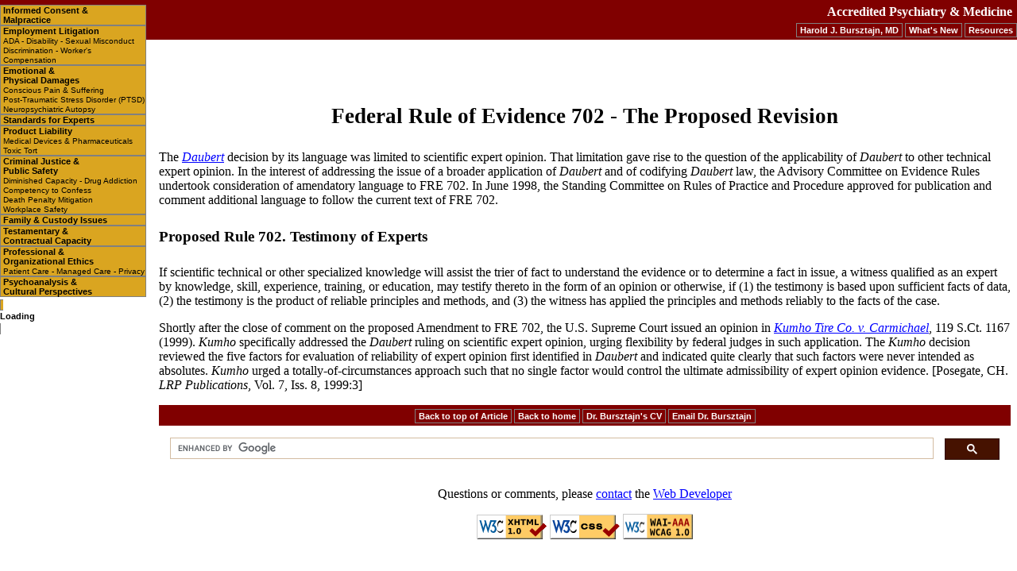

--- FILE ---
content_type: text/html; charset=UTF-8
request_url: https://www.forensic-psych.com/articles/art702.php
body_size: 4431
content:
<!DOCTYPE html PUBLIC "-//W3C//DTD XHTML 1.0 Strict//EN" "http://www.w3.org/TR/xhtml1/DTD/xhtml1-strict.dtd">
<html xmlns="http://www.w3.org/1999/xhtml" lang="en" xml:lang="en">
<head>
<meta http-equiv="Content-Type" content="text/html; charset=UTF-8" />
<title>Accredited Psychiatry &amp; Medicine | Harold J. Bursztajn, MD, Forensic Psychiatrist | Federal Rule of Evidence 702 - The
Proposed Revision</title>
<meta name="description" content="Medical, psychiatric and forensic expert, offering information, articles and links for health and legal professionals and the general public." />
<meta name="Keywords" content="Expert Witness, medical expert, psychiatric expert, forensic expert, testifying expert, law, testamentary capacity, criminal justice, Amendment to FRE 702, Standing Committee on Rules of Practice and Procedure, Kumho Fire Co v Carmichael, scientific expert opinion, reliability of expert opinion" />
<link rel="Index" href="../index.php" />
<link rel="shortcut icon" href="/favicon.ico" type="image/x-icon" />
<link href="../forensic-psych.css" rel="stylesheet" type="text/css" media="screen, projection"/>
<link href="../forensic-psych_print.css" rel="stylesheet" type="text/css" media="print" />
</head>
<body>
<div id="header">
<div id="apm">
    <h1><a href="/index.php">Accredited Psychiatry &amp; Medicine</a></h1>
</div>
<div id="secNav">
    <ul>
        <li>
            <a href="../hjbinfo.php">Harold J. Bursztajn, MD</a>
        </li>
        <li>
            <a href="../whatsnew.php">What's New</a>
        </li>
        <li>
            <a href="../resources.php">Resources</a>
        </li>
    </ul>
</div>
</div>
<div id="mainNav">
    <ul>
        <li>
            <a href="../catMalpractice.php">Informed Consent &amp;<br />
                Malpractice</a>
        </li>
        <li>
            <a href="../catEmploymentIssues.php">Employment Litigation<br />
                <span>ADA - Disability - Sexual Misconduct<br />
                    Discrimination - Worker's Compensation</span></a>
        </li>
        <li>
            <a href="../catDamages.php">Emotional &amp;<br />
                Physical Damages<br />
                <span>Conscious Pain &amp; Suffering<br />
                    Post-Traumatic Stress Disorder (PTSD)<br />
                    Neuropsychiatric Autopsy</span></a>
        </li>
        <li>
            <a href="../catDaubert.php">Standards for Experts</a>
        </li>
        <li>
            <a href="../catProductLiab.php">Product Liability<br />
                <span>Medical Devices &amp; Pharmaceuticals<br />
                    Toxic Tort</span></a>
        </li>
        <li>
            <a href="../catCrimJust.php">Criminal Justice &amp;<br />
                Public Safety<br />
                <span>Diminished Capacity - Drug Addiction<br />
                    Competency to Confess<br />
                    Death Penalty Mitigation<br />
                    Workplace Safety</span></a>
        </li>
        <li>
            <a href="../catFamCust.php">Family &amp; Custody Issues</a>
        </li>
        <li>
            <a href="../catTestamentCap.php">Testamentary &amp;<br />
                Contractual Capacity</a>
        </li>
        <li>
            <a href="../catProfEthics.php">Professional &amp;<br />
                Organizational Ethics<br />
                <span>Patient Care - Managed Care - Privacy</span></a>
        </li>
		<li>
			<a href="../catPerspectives.php">Psychoanalysis &amp;<br />
            Cultural Perspectives</a>
		</li>
        <li id="searchGoogle">
<!-- Search Google -->
<div id="cse-search-form" style="width: 100%;">Loading</div>
<script src="http://www.google.com/jsapi" type="text/javascript"></script>
<script type="text/javascript"> 
  google.load('search', '1', {language : 'en', style : google.loader.themes.MINIMALIST});
  google.setOnLoadCallback(function() {
    var customSearchControl = new google.search.CustomSearchControl('010332483058052520055:2p6y7l9jdya');
    customSearchControl.setResultSetSize(google.search.Search.FILTERED_CSE_RESULTSET);
    var options = new google.search.DrawOptions();
    options.enableSearchboxOnly("http://google.com/cse?cx=010332483058052520055:2p6y7l9jdya");    
    customSearchControl.draw('cse-search-form', options);
  }, true);
</script>

<style type="text/css">
  input.gsc-input {
    border-color: #777777;
  }
  input.gsc-search-button {
    border-color: #333333;
    background-color: #333333;
  }
</style>
<!-- Search Google -->
        </li>
    </ul>
</div><div><a name="top" id="top"></a></div>
<div id="text">
    <h3>Federal Rule of Evidence 702 - The Proposed Revision</h3>
    <p>
        The <a href="caseDaubertvMerrellDow.php"><cite>Daubert</cite></a><cite></cite> decision by its language was limited to scientific
        expert opinion. That limitation gave rise to the question of the applicability
        of <cite>Daubert</cite> to other technical expert opinion. In the interest
        of addressing the issue of a broader application of <cite>Daubert</cite> and
        of codifying <cite>Daubert</cite> law, the Advisory Committee on Evidence
        Rules undertook consideration of amendatory language to FRE 702. In June
        1998, the Standing Committee on Rules of Practice and Procedure approved
        for publication and comment additional language to follow the current
        text of FRE 702.    </p>
    <h4>Proposed Rule 702. Testimony of Experts</h4>
    <p>
        If scientific technical or other specialized knowledge will assist the
            trier of fact to understand the evidence or to determine a fact in
            issue, a witness qualified as an expert by knowledge, skill, experience,
            training, or education, may testify thereto in the form of an opinion
            or otherwise, if (1) the testimony is based upon sufficient facts
            of data, (2) the testimony is the product of reliable principles
            and methods, and (3) the witness has applied the principles and methods
            reliably to the facts of the case.
    </p>
    <p>
        Shortly after the close of comment on the proposed Amendment to FRE 702,
            the U.S. Supreme Court issued an opinion in <cite><a href="caseKumhovCarmichael.php">Kumho Tire Co.
            v. Carmichael</a></cite>, 119 S.Ct. 1167 (1999). <cite>Kumho</cite> specifically
            addressed the <cite>Daubert</cite> ruling on scientific expert opinion,
            urging flexibility by federal judges in such application. The <cite>Kumho</cite> decision
            reviewed the five factors for evaluation of reliability of expert
            opinion first identified in <cite>Daubert</cite> and indicated quite
            clearly that such factors were never intended as absolutes. <cite>Kumho</cite> urged
            a totally-of-circumstances approach such that no single factor would
            control the ultimate admissibility of expert opinion evidence. [Posegate,
            CH. <cite>LRP Publications</cite>, Vol. 7, Iss. 8, 1999:3]
    </p>
    <div id="bottomNav">
    <ul>
        <li>
            <a href="#top">Back to top of Article</a>
        </li>
        <li>
            <a href="../index.php">Back to home</a>
        </li>
        <li>
            <a href="../data/HJB_CV.php">Dr. Bursztajn's CV</a>
        </li>
        <li>
            <a href="mailto:harold_bursztajn@hms.harvard.edu">Email Dr. Bursztajn</a>
        </li>
    </ul>
</div>
    <div id="footer">
<div class="gcse-search"><script async src="https://cse.google.com/cse.js?cx=b97ef01096f2a7059"></script></div>
    <p> Questions or comments, please <a href="mailto:jsnfmn@jsnfmn.net">contact</a> the <a href="http://jsnfmn.net">Web
            Developer</a> </p>
    <p> <a href="http://validator.w3.org/check?uri=referer"><img style="border:0;width:88px;height:31px" src="../images/valid-xhtml10.png" alt="Valid XHTML 1.0 Strict" /></a> <a href="http://jigsaw.w3.org/css-validator/validator?uri=http://www.forensic-psych.com/forensic-psych.css"><img style="border:0;width:88px;height:31px" src="../images/vcss.png" alt="Valid CSS!" /></a> <a href="http://www.w3.org/WAI/WCAG1AAA-Conformance"
      title="Explanation of Level Triple-A Conformance"> <img style="border:0;height:32px;width:88px" 
          src="../images/wcag1AAA.gif" alt="Level Triple-A conformance icon, 
          W3C-WAI Web Content Accessibility Guidelines 1.0" /></a> </p>
</div>
<script type="text/javascript">
if (document.getElementsByTagName) {
        // Initialize external link handlers
        var hrefs = document.getElementsByTagName("a");
        for (var l = 0; l < hrefs.length; l++) {
                //protocol, host, hostname, port, pathname, search, hash
                if (hrefs[l].protocol == "mailto:") {
                        startListening(hrefs[l],"click",trackMailto);
                } else if (hrefs[l].hostname == location.host) {
                        var path = hrefs[l].pathname + hrefs[l].search;
                        var isDoc = path.match(/(?:doc|eps|jpg|png|svg|xls|ppt|pdf|xls|zip|txt|vsd|vxd|js|css|rar|exe|wma|mov|avi|wmv|mp3)($|\&)/);
                        if (isDoc) {
                                startListening(hrefs[l],"click",trackExternalLinks);
                        }
                } else {
                        startListening(hrefs[l],"click",trackExternalLinks);
                }
        }
}

function startListening (obj,evnt,func) {
        if (obj.addEventListener) {
                obj.addEventListener(evnt,func,false);
        } else if (obj.attachEvent) {
                obj.attachEvent("on" + evnt,func);
        }

}

function trackMailto (evnt) {
        var href = (evnt.srcElement) ? evnt.srcElement.href : this.href;
        var mailto = "/mailto/" + href.substring(7);
        if (typeof(pageTracker) == "object") pageTracker._trackPageview(mailto);

}

function trackExternalLinks (evnt) {
        var e = (evnt.srcElement) ? evnt.srcElement : this;
        while (e.tagName != "A") {
                e = e.parentNode;
        }
        var lnk = (e.pathname.charAt(0) == "/") ? e.pathname : "/" +
e.pathname;
        if (e.search && e.pathname.indexOf(e.search) == -1) lnk += e.search;
        if (e.hostname != location.host) lnk = "/external/" + e.hostname +
lnk;
        if (typeof(pageTracker) == "object") pageTracker._trackPageview(lnk); 

} 
</script>
<script type="text/javascript">
var pageTracker = _gat._getTracker("UA-830212-2");
pageTracker._initData();
pageTracker._trackPageview();
</script>
<script type="text/javascript">

  var _gaq = _gaq || [];
  
  _gaq.push(['_setAccount', 'UA-830212-2']);
  _gaq.push(['_trackPageview']);
  var pluginUrl =
   '//www.google-analytics.com/plugins/ga/inpage_linkid.js';
  _gaq.push(['_require', 'inpage_linkid', pluginUrl]);
  (function() {
    var ga = document.createElement('script'); ga.type = 'text/javascript'; ga.async = true;
    ga.src = ('https:' == document.location.protocol ? 'https://ssl' : 'http://www') + '.google-analytics.com/ga.js';
    var s = document.getElementsByTagName('script')[0]; s.parentNode.insertBefore(ga, s);
  })();

</div>
</body>
</html>


--- FILE ---
content_type: text/css
request_url: https://www.forensic-psych.com/forensic-psych.css
body_size: 4446
content:
html, body {
    background: #fff;
    color: #000;
	font-size:medium;
}

html {
	height: 100%;
	margin-bottom: 1px;
}

a[name] {
	padding-top: 4em;
}

a:link {
    background: #fff;
    color: #0000FF;
}

a:visited {
    background: #fff;
    color: #636;
}

h1, h2 {
	font-size: 100%;
	font-weight: bold;
	padding: 0px;
	margin-top: 0px;
	margin-right: 0px;
	margin-bottom: 3px;
	margin-left: 0px;
}

h3, h4, h5, h6 {
	font-weight: bold;
}

h3 {
	text-align: center;
	font-size: 170%;
}

h4 {
	font-size: 120%;
}

h5 {
	font-size: 110%;
}

h6 {
	font-size: 100%;
}

img {
	border:0;
}

#header {
	margin: 0px;
	position: absolute;
	width: 100%;
	top: 0px;
	left: 0px;
}

body>#header {
	position: fixed;
}

/*Navigation*/

#header *, #bottomNav * {
	margin: 0;
	padding: 0;
}

#mainNav {
	border: 0px;
	margin: 0px;
	padding: 0px;
	position: absolute;
	left: 0px;
	top: 6px;
}

.gcse-search {
	position: absolute;
	left: 0px;
	padding-top: 1px;
	padding-bottom: 1px;
}

body>#mainNav, ul>.gcse-search {
	position:fixed;
}

#secNav, #bottomNav {
	background-color: #800000;
}

#bottomNav {
	width: 100%;
	text-align: center;
	clear: both;
}

#mainNav .gcse-search div {
	display: inline;
	margin: 0px;
	padding: 0px;
}

#mainNav ul {
	margin: 0px;
	padding: 0px;
}

#secNav ul, #bottomNav ul {
	margin: 0px;
	padding-top: 4px;
	padding-right: 0px;
	padding-bottom: 4px;
	padding-left: 0px;
}

#mainNav li, #secNav li, #bottomNav li {
	list-style-type: none;
	list-style: none;
	font-family:Arial, Helvetica, sans-serif;
	font-size: 70%;
	font-weight:bold;
	display: inline;
}

#mainNav li span {
	font-weight: normal;
	font-size: 85%;
	display: inline;
}

#secNav li, #bottomNav li {
	display:inline;
}

#mainNav a, #searchGoogle {
	margin: 0px;
	width: 16em;
	display: block;
	text-align: left;
	border: 1px solid gray;
	text-decoration: none;
	background: #DAA520;
	color: #000000;
	padding-left: 3px;
}

#mainNav a {
	padding-top: 0px;
	padding-bottom: 0px;
}

#secNav a, #bottomNav a {
	margin: 0px;
	border: 1px solid gray;
	text-decoration: none;
	background: #800000;
	color: #FFFFFF;
	padding-top: 2px;
	padding-right: 4px;
	padding-bottom: 2px;
	padding-left: 4px;
}

#mainNav a:hover {
	background: #B8860B;
	border: 1px solid gray;
}

#secNav a:hover, #bottomNav a:hover {
	background: #660000;
	border: 1px solid gray;
}
	 
#mainNav a:active {
	background: #808080;
	border: 1px solid gray; 
	color: #000000;
}

#secNav a:active, #bottomNav a:active {
	background: #808080;
	border: 1px solid gray; 
	color: #FFFFFF;
}

#apm, #catNav, #secNav {
	background-color: #800000;
	text-align: right;
	color: #FFFFFF;
	font-weight: bold;
	width: 100%;
}

form {
	margin: 0px;
	padding: 0px;
}

#apm a, #catNav a {
	background-color: #800000;
	color: #FFFFFF;
	text-decoration: none;
	list-style-type: none;
	padding-right: 6px;
}

#apm {
	padding-top: 6px;
}

#catNav {
	width: 100%;
	text-align: right;
}

#expand {
	padding-right: 4px;
}

#cat {
	list-style-type: none;
	text-align: right;
}

#cat li {
	list-style-type: none;
}


#tertNav {
	background-color: #FFFFFF;
	font-size: 0.8em;
	float: right;
}

#cat ul {
	margin: 0px;
	padding: 0px;
}

#cat ul ul {
	display: none;
}

#tertNav li {
	list-style-type: none;
}

#tertNav li ul li a {
	padding-left: 1em;
}

#tertNav a:hover {
	display: block;
	color: #000000;
	background-color: #CCCCCC;
	border: 1px solid #333333;
}

#tertNav a {
	display: block;
	border: 1px solid #666666;
	text-decoration: none;
	color: #000000;
	text-align: left;
	padding-right: 2px;
	padding-left: 2px;
}

#tertNav a:active {
	color: #000000;
	background-color: #CCCCCC;
	border: 1px solid #333333;
	display: block;
}

#cat ul:hover ul {
	display: block;
}

/*Text*/

#text {
	margin-left: 12em;
	padding-top: 6em;
}

#text li {
	margin-bottom: 1em;
}

#hjb {
	float: left;
	margin-right: 5px;
	border: medium outset #800000;
	margin-bottom: 1em;
}

#footer {
	text-align: center;
}

.textImage {
	float: left;
	margin-right: 10px;
	margin-left: 10px;
	margin-bottom: 10px;
}

.textCenter {
	text-align:center;
}

.textLeft {
	float: left;
}
.textRight {
	float: right;
}

.clear {
	clear: both;
	margin-top: 1em;
}
#text li ul {
	margin-top: 1em;
}


--- FILE ---
content_type: text/css
request_url: https://www.forensic-psych.com/forensic-psych_print.css
body_size: 783
content:
html, body {
	background: #fff;
	color: #000;
	font-size: 12pt;
}

a:link, a:visited {
    background: #fff;
	color: #000000;
	text-decoration: none;
}

#mainNav, #header, #secNav, #apm, #cat, #catNav, #tertNav, #bottomNav, #footer {
	display: none;
}

h1, h2 {
	font-size: 10pt;
	font-weight: normal;
	text-align: left;
	padding: 0px;
	margin: 0px;
}

h3, h4, h5, h6 {
	font-weight: bold;
}

h3 {
	text-align: center;
	font-size: 24pt;
}

h4 {
	font-size: 16pt;
}

h5 {
	font-size: 14pt;
}

h6 {
	font-size: 12pt;
}

#text {
	text-align: left;
}

#lawmedicine {
	text-align: center;
}

#hjb {
	float: left;
	margin-right: 5px;
	border: none;
}

.textImage {
	float: left;
	margin-right: 10px;
	margin-left: 10px;
	margin-bottom: 10px;
}

.textCenter {
	text-align:center;
}

.textLeft {
	float: left;
}
.textRight {
	float: right;
}

.clear {
	clear: both;
	margin-top: 1em;
}
